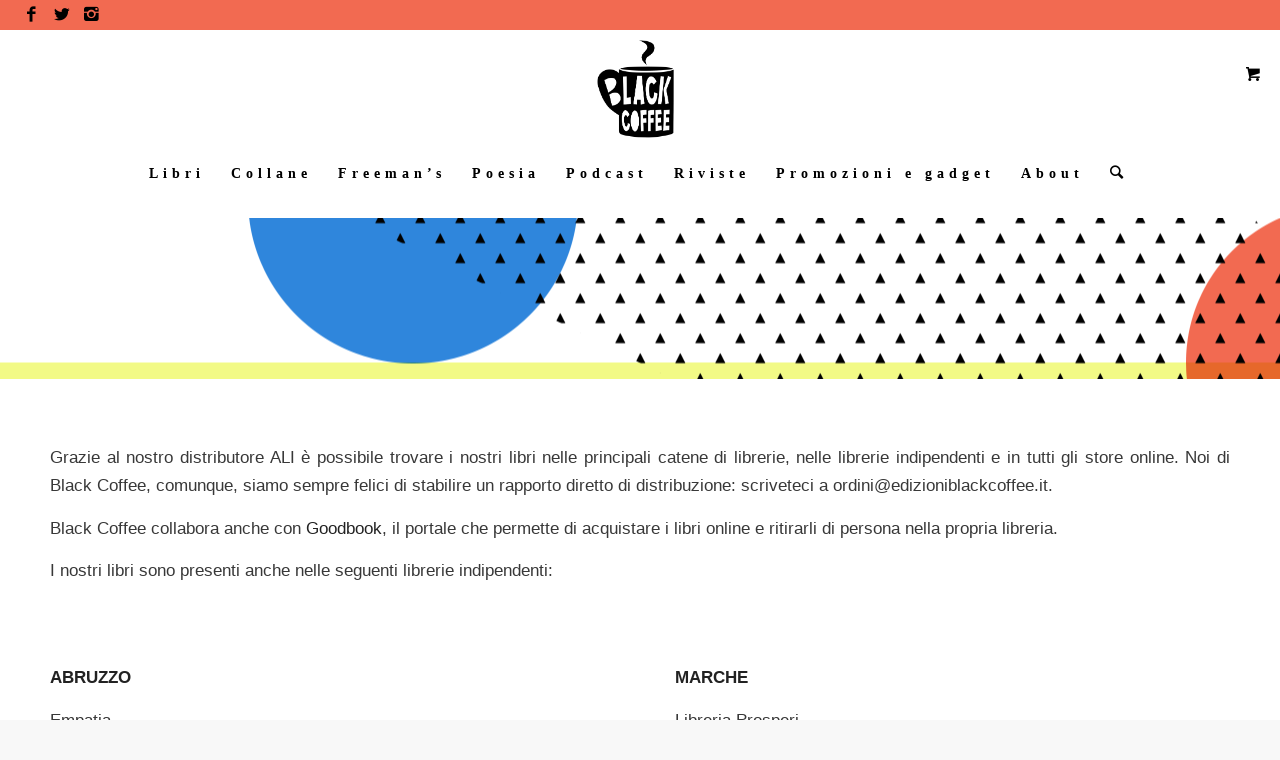

--- FILE ---
content_type: text/html; charset=UTF-8
request_url: https://www.edizioniblackcoffee.it/librerie/
body_size: 17506
content:
<!DOCTYPE html>
<html lang="it-IT" class="html_stretched responsive av-preloader-disabled av-default-lightbox  html_header_top html_logo_center html_bottom_nav_header html_menu_right html_large html_header_sticky html_header_shrinking_disabled html_header_topbar_active html_mobile_menu_tablet html_header_searchicon html_content_align_center html_header_unstick_top_disabled html_header_stretch html_minimal_header html_elegant-blog html_av-overlay-side html_av-overlay-side-classic html_av-submenu-noclone html_entry_id_743 html_cart_at_menu av-no-preview html_text_menu_active ">
<head>
<meta charset="UTF-8" />
<meta name="robots" content="index, follow" />


<!-- mobile setting -->
<meta name="viewport" content="width=device-width, initial-scale=1, maximum-scale=1">

<!-- Scripts/CSS and wp_head hook -->
<link rel="dns-prefetch" href="//cdn.hu-manity.co" />
		<!-- Cookie Compliance -->
		<script type="text/javascript">var huOptions = {"appID":"wwwedizioniblackcoffeeit-8b5beb8","currentLanguage":"it","blocking":false,"globalCookie":false,"isAdmin":false,"privacyConsent":true,"forms":[]};</script>
		<script type="text/javascript" src="https://cdn.hu-manity.co/hu-banner.min.js"></script><title>Librerie &#8211; Edizioni Black Coffee</title>
<meta name='robots' content='max-image-preview:large' />
	<style>img:is([sizes="auto" i], [sizes^="auto," i]) { contain-intrinsic-size: 3000px 1500px }</style>
	<link rel="alternate" type="application/rss+xml" title="Edizioni Black Coffee &raquo; Feed" href="https://www.edizioniblackcoffee.it/feed/" />

<!-- google webfont font replacement -->

			<script type='text/javascript'>
			if(!document.cookie.match(/aviaPrivacyGoogleWebfontsDisabled/)){
				(function() {
					var f = document.createElement('link');
					
					f.type 	= 'text/css';
					f.rel 	= 'stylesheet';
					f.href 	= '//fonts.googleapis.com/css?family=Roboto:100,400,700';
					f.id 	= 'avia-google-webfont';
					
					document.getElementsByTagName('head')[0].appendChild(f);
				})();
			}
			</script>
			<script type="text/javascript">
/* <![CDATA[ */
window._wpemojiSettings = {"baseUrl":"https:\/\/s.w.org\/images\/core\/emoji\/16.0.1\/72x72\/","ext":".png","svgUrl":"https:\/\/s.w.org\/images\/core\/emoji\/16.0.1\/svg\/","svgExt":".svg","source":{"concatemoji":"https:\/\/www.edizioniblackcoffee.it\/wp-includes\/js\/wp-emoji-release.min.js?ver=6.8.3"}};
/*! This file is auto-generated */
!function(s,n){var o,i,e;function c(e){try{var t={supportTests:e,timestamp:(new Date).valueOf()};sessionStorage.setItem(o,JSON.stringify(t))}catch(e){}}function p(e,t,n){e.clearRect(0,0,e.canvas.width,e.canvas.height),e.fillText(t,0,0);var t=new Uint32Array(e.getImageData(0,0,e.canvas.width,e.canvas.height).data),a=(e.clearRect(0,0,e.canvas.width,e.canvas.height),e.fillText(n,0,0),new Uint32Array(e.getImageData(0,0,e.canvas.width,e.canvas.height).data));return t.every(function(e,t){return e===a[t]})}function u(e,t){e.clearRect(0,0,e.canvas.width,e.canvas.height),e.fillText(t,0,0);for(var n=e.getImageData(16,16,1,1),a=0;a<n.data.length;a++)if(0!==n.data[a])return!1;return!0}function f(e,t,n,a){switch(t){case"flag":return n(e,"\ud83c\udff3\ufe0f\u200d\u26a7\ufe0f","\ud83c\udff3\ufe0f\u200b\u26a7\ufe0f")?!1:!n(e,"\ud83c\udde8\ud83c\uddf6","\ud83c\udde8\u200b\ud83c\uddf6")&&!n(e,"\ud83c\udff4\udb40\udc67\udb40\udc62\udb40\udc65\udb40\udc6e\udb40\udc67\udb40\udc7f","\ud83c\udff4\u200b\udb40\udc67\u200b\udb40\udc62\u200b\udb40\udc65\u200b\udb40\udc6e\u200b\udb40\udc67\u200b\udb40\udc7f");case"emoji":return!a(e,"\ud83e\udedf")}return!1}function g(e,t,n,a){var r="undefined"!=typeof WorkerGlobalScope&&self instanceof WorkerGlobalScope?new OffscreenCanvas(300,150):s.createElement("canvas"),o=r.getContext("2d",{willReadFrequently:!0}),i=(o.textBaseline="top",o.font="600 32px Arial",{});return e.forEach(function(e){i[e]=t(o,e,n,a)}),i}function t(e){var t=s.createElement("script");t.src=e,t.defer=!0,s.head.appendChild(t)}"undefined"!=typeof Promise&&(o="wpEmojiSettingsSupports",i=["flag","emoji"],n.supports={everything:!0,everythingExceptFlag:!0},e=new Promise(function(e){s.addEventListener("DOMContentLoaded",e,{once:!0})}),new Promise(function(t){var n=function(){try{var e=JSON.parse(sessionStorage.getItem(o));if("object"==typeof e&&"number"==typeof e.timestamp&&(new Date).valueOf()<e.timestamp+604800&&"object"==typeof e.supportTests)return e.supportTests}catch(e){}return null}();if(!n){if("undefined"!=typeof Worker&&"undefined"!=typeof OffscreenCanvas&&"undefined"!=typeof URL&&URL.createObjectURL&&"undefined"!=typeof Blob)try{var e="postMessage("+g.toString()+"("+[JSON.stringify(i),f.toString(),p.toString(),u.toString()].join(",")+"));",a=new Blob([e],{type:"text/javascript"}),r=new Worker(URL.createObjectURL(a),{name:"wpTestEmojiSupports"});return void(r.onmessage=function(e){c(n=e.data),r.terminate(),t(n)})}catch(e){}c(n=g(i,f,p,u))}t(n)}).then(function(e){for(var t in e)n.supports[t]=e[t],n.supports.everything=n.supports.everything&&n.supports[t],"flag"!==t&&(n.supports.everythingExceptFlag=n.supports.everythingExceptFlag&&n.supports[t]);n.supports.everythingExceptFlag=n.supports.everythingExceptFlag&&!n.supports.flag,n.DOMReady=!1,n.readyCallback=function(){n.DOMReady=!0}}).then(function(){return e}).then(function(){var e;n.supports.everything||(n.readyCallback(),(e=n.source||{}).concatemoji?t(e.concatemoji):e.wpemoji&&e.twemoji&&(t(e.twemoji),t(e.wpemoji)))}))}((window,document),window._wpemojiSettings);
/* ]]> */
</script>
<style id='wp-emoji-styles-inline-css' type='text/css'>

	img.wp-smiley, img.emoji {
		display: inline !important;
		border: none !important;
		box-shadow: none !important;
		height: 1em !important;
		width: 1em !important;
		margin: 0 0.07em !important;
		vertical-align: -0.1em !important;
		background: none !important;
		padding: 0 !important;
	}
</style>
<link rel='stylesheet' id='wp-block-library-css' href='https://www.edizioniblackcoffee.it/wp-includes/css/dist/block-library/style.min.css?ver=6.8.3' type='text/css' media='all' />
<link rel='stylesheet' id='wp-components-css' href='https://www.edizioniblackcoffee.it/wp-includes/css/dist/components/style.min.css?ver=6.8.3' type='text/css' media='all' />
<link rel='stylesheet' id='wp-preferences-css' href='https://www.edizioniblackcoffee.it/wp-includes/css/dist/preferences/style.min.css?ver=6.8.3' type='text/css' media='all' />
<link rel='stylesheet' id='wp-block-editor-css' href='https://www.edizioniblackcoffee.it/wp-includes/css/dist/block-editor/style.min.css?ver=6.8.3' type='text/css' media='all' />
<link rel='stylesheet' id='popup-maker-block-library-style-css' href='https://www.edizioniblackcoffee.it/wp-content/plugins/popup-maker/dist/packages/block-library-style.css?ver=dbea705cfafe089d65f1' type='text/css' media='all' />
<link rel='stylesheet' id='wc-blocks-vendors-style-css' href='https://www.edizioniblackcoffee.it/wp-content/plugins/woocommerce/packages/woocommerce-blocks/build/wc-blocks-vendors-style.css?ver=9.6.5' type='text/css' media='all' />
<link rel='stylesheet' id='wc-blocks-style-css' href='https://www.edizioniblackcoffee.it/wp-content/plugins/woocommerce/packages/woocommerce-blocks/build/wc-blocks-style.css?ver=9.6.5' type='text/css' media='all' />
<style id='global-styles-inline-css' type='text/css'>
:root{--wp--preset--aspect-ratio--square: 1;--wp--preset--aspect-ratio--4-3: 4/3;--wp--preset--aspect-ratio--3-4: 3/4;--wp--preset--aspect-ratio--3-2: 3/2;--wp--preset--aspect-ratio--2-3: 2/3;--wp--preset--aspect-ratio--16-9: 16/9;--wp--preset--aspect-ratio--9-16: 9/16;--wp--preset--color--black: #000000;--wp--preset--color--cyan-bluish-gray: #abb8c3;--wp--preset--color--white: #ffffff;--wp--preset--color--pale-pink: #f78da7;--wp--preset--color--vivid-red: #cf2e2e;--wp--preset--color--luminous-vivid-orange: #ff6900;--wp--preset--color--luminous-vivid-amber: #fcb900;--wp--preset--color--light-green-cyan: #7bdcb5;--wp--preset--color--vivid-green-cyan: #00d084;--wp--preset--color--pale-cyan-blue: #8ed1fc;--wp--preset--color--vivid-cyan-blue: #0693e3;--wp--preset--color--vivid-purple: #9b51e0;--wp--preset--gradient--vivid-cyan-blue-to-vivid-purple: linear-gradient(135deg,rgba(6,147,227,1) 0%,rgb(155,81,224) 100%);--wp--preset--gradient--light-green-cyan-to-vivid-green-cyan: linear-gradient(135deg,rgb(122,220,180) 0%,rgb(0,208,130) 100%);--wp--preset--gradient--luminous-vivid-amber-to-luminous-vivid-orange: linear-gradient(135deg,rgba(252,185,0,1) 0%,rgba(255,105,0,1) 100%);--wp--preset--gradient--luminous-vivid-orange-to-vivid-red: linear-gradient(135deg,rgba(255,105,0,1) 0%,rgb(207,46,46) 100%);--wp--preset--gradient--very-light-gray-to-cyan-bluish-gray: linear-gradient(135deg,rgb(238,238,238) 0%,rgb(169,184,195) 100%);--wp--preset--gradient--cool-to-warm-spectrum: linear-gradient(135deg,rgb(74,234,220) 0%,rgb(151,120,209) 20%,rgb(207,42,186) 40%,rgb(238,44,130) 60%,rgb(251,105,98) 80%,rgb(254,248,76) 100%);--wp--preset--gradient--blush-light-purple: linear-gradient(135deg,rgb(255,206,236) 0%,rgb(152,150,240) 100%);--wp--preset--gradient--blush-bordeaux: linear-gradient(135deg,rgb(254,205,165) 0%,rgb(254,45,45) 50%,rgb(107,0,62) 100%);--wp--preset--gradient--luminous-dusk: linear-gradient(135deg,rgb(255,203,112) 0%,rgb(199,81,192) 50%,rgb(65,88,208) 100%);--wp--preset--gradient--pale-ocean: linear-gradient(135deg,rgb(255,245,203) 0%,rgb(182,227,212) 50%,rgb(51,167,181) 100%);--wp--preset--gradient--electric-grass: linear-gradient(135deg,rgb(202,248,128) 0%,rgb(113,206,126) 100%);--wp--preset--gradient--midnight: linear-gradient(135deg,rgb(2,3,129) 0%,rgb(40,116,252) 100%);--wp--preset--font-size--small: 13px;--wp--preset--font-size--medium: 20px;--wp--preset--font-size--large: 36px;--wp--preset--font-size--x-large: 42px;--wp--preset--font-family--futura-book-thin: futura-book-thin;--wp--preset--font-family--futura-book-strong: futura-book-strong;--wp--preset--spacing--20: 0.44rem;--wp--preset--spacing--30: 0.67rem;--wp--preset--spacing--40: 1rem;--wp--preset--spacing--50: 1.5rem;--wp--preset--spacing--60: 2.25rem;--wp--preset--spacing--70: 3.38rem;--wp--preset--spacing--80: 5.06rem;--wp--preset--shadow--natural: 6px 6px 9px rgba(0, 0, 0, 0.2);--wp--preset--shadow--deep: 12px 12px 50px rgba(0, 0, 0, 0.4);--wp--preset--shadow--sharp: 6px 6px 0px rgba(0, 0, 0, 0.2);--wp--preset--shadow--outlined: 6px 6px 0px -3px rgba(255, 255, 255, 1), 6px 6px rgba(0, 0, 0, 1);--wp--preset--shadow--crisp: 6px 6px 0px rgba(0, 0, 0, 1);}:where(body) { margin: 0; }.wp-site-blocks > .alignleft { float: left; margin-right: 2em; }.wp-site-blocks > .alignright { float: right; margin-left: 2em; }.wp-site-blocks > .aligncenter { justify-content: center; margin-left: auto; margin-right: auto; }:where(.is-layout-flex){gap: 0.5em;}:where(.is-layout-grid){gap: 0.5em;}.is-layout-flow > .alignleft{float: left;margin-inline-start: 0;margin-inline-end: 2em;}.is-layout-flow > .alignright{float: right;margin-inline-start: 2em;margin-inline-end: 0;}.is-layout-flow > .aligncenter{margin-left: auto !important;margin-right: auto !important;}.is-layout-constrained > .alignleft{float: left;margin-inline-start: 0;margin-inline-end: 2em;}.is-layout-constrained > .alignright{float: right;margin-inline-start: 2em;margin-inline-end: 0;}.is-layout-constrained > .aligncenter{margin-left: auto !important;margin-right: auto !important;}.is-layout-constrained > :where(:not(.alignleft):not(.alignright):not(.alignfull)){margin-left: auto !important;margin-right: auto !important;}body .is-layout-flex{display: flex;}.is-layout-flex{flex-wrap: wrap;align-items: center;}.is-layout-flex > :is(*, div){margin: 0;}body .is-layout-grid{display: grid;}.is-layout-grid > :is(*, div){margin: 0;}body{padding-top: 0px;padding-right: 0px;padding-bottom: 0px;padding-left: 0px;}a:where(:not(.wp-element-button)){text-decoration: underline;}:root :where(.wp-element-button, .wp-block-button__link){background-color: #32373c;border-width: 0;color: #fff;font-family: inherit;font-size: inherit;line-height: inherit;padding: calc(0.667em + 2px) calc(1.333em + 2px);text-decoration: none;}.has-black-color{color: var(--wp--preset--color--black) !important;}.has-cyan-bluish-gray-color{color: var(--wp--preset--color--cyan-bluish-gray) !important;}.has-white-color{color: var(--wp--preset--color--white) !important;}.has-pale-pink-color{color: var(--wp--preset--color--pale-pink) !important;}.has-vivid-red-color{color: var(--wp--preset--color--vivid-red) !important;}.has-luminous-vivid-orange-color{color: var(--wp--preset--color--luminous-vivid-orange) !important;}.has-luminous-vivid-amber-color{color: var(--wp--preset--color--luminous-vivid-amber) !important;}.has-light-green-cyan-color{color: var(--wp--preset--color--light-green-cyan) !important;}.has-vivid-green-cyan-color{color: var(--wp--preset--color--vivid-green-cyan) !important;}.has-pale-cyan-blue-color{color: var(--wp--preset--color--pale-cyan-blue) !important;}.has-vivid-cyan-blue-color{color: var(--wp--preset--color--vivid-cyan-blue) !important;}.has-vivid-purple-color{color: var(--wp--preset--color--vivid-purple) !important;}.has-black-background-color{background-color: var(--wp--preset--color--black) !important;}.has-cyan-bluish-gray-background-color{background-color: var(--wp--preset--color--cyan-bluish-gray) !important;}.has-white-background-color{background-color: var(--wp--preset--color--white) !important;}.has-pale-pink-background-color{background-color: var(--wp--preset--color--pale-pink) !important;}.has-vivid-red-background-color{background-color: var(--wp--preset--color--vivid-red) !important;}.has-luminous-vivid-orange-background-color{background-color: var(--wp--preset--color--luminous-vivid-orange) !important;}.has-luminous-vivid-amber-background-color{background-color: var(--wp--preset--color--luminous-vivid-amber) !important;}.has-light-green-cyan-background-color{background-color: var(--wp--preset--color--light-green-cyan) !important;}.has-vivid-green-cyan-background-color{background-color: var(--wp--preset--color--vivid-green-cyan) !important;}.has-pale-cyan-blue-background-color{background-color: var(--wp--preset--color--pale-cyan-blue) !important;}.has-vivid-cyan-blue-background-color{background-color: var(--wp--preset--color--vivid-cyan-blue) !important;}.has-vivid-purple-background-color{background-color: var(--wp--preset--color--vivid-purple) !important;}.has-black-border-color{border-color: var(--wp--preset--color--black) !important;}.has-cyan-bluish-gray-border-color{border-color: var(--wp--preset--color--cyan-bluish-gray) !important;}.has-white-border-color{border-color: var(--wp--preset--color--white) !important;}.has-pale-pink-border-color{border-color: var(--wp--preset--color--pale-pink) !important;}.has-vivid-red-border-color{border-color: var(--wp--preset--color--vivid-red) !important;}.has-luminous-vivid-orange-border-color{border-color: var(--wp--preset--color--luminous-vivid-orange) !important;}.has-luminous-vivid-amber-border-color{border-color: var(--wp--preset--color--luminous-vivid-amber) !important;}.has-light-green-cyan-border-color{border-color: var(--wp--preset--color--light-green-cyan) !important;}.has-vivid-green-cyan-border-color{border-color: var(--wp--preset--color--vivid-green-cyan) !important;}.has-pale-cyan-blue-border-color{border-color: var(--wp--preset--color--pale-cyan-blue) !important;}.has-vivid-cyan-blue-border-color{border-color: var(--wp--preset--color--vivid-cyan-blue) !important;}.has-vivid-purple-border-color{border-color: var(--wp--preset--color--vivid-purple) !important;}.has-vivid-cyan-blue-to-vivid-purple-gradient-background{background: var(--wp--preset--gradient--vivid-cyan-blue-to-vivid-purple) !important;}.has-light-green-cyan-to-vivid-green-cyan-gradient-background{background: var(--wp--preset--gradient--light-green-cyan-to-vivid-green-cyan) !important;}.has-luminous-vivid-amber-to-luminous-vivid-orange-gradient-background{background: var(--wp--preset--gradient--luminous-vivid-amber-to-luminous-vivid-orange) !important;}.has-luminous-vivid-orange-to-vivid-red-gradient-background{background: var(--wp--preset--gradient--luminous-vivid-orange-to-vivid-red) !important;}.has-very-light-gray-to-cyan-bluish-gray-gradient-background{background: var(--wp--preset--gradient--very-light-gray-to-cyan-bluish-gray) !important;}.has-cool-to-warm-spectrum-gradient-background{background: var(--wp--preset--gradient--cool-to-warm-spectrum) !important;}.has-blush-light-purple-gradient-background{background: var(--wp--preset--gradient--blush-light-purple) !important;}.has-blush-bordeaux-gradient-background{background: var(--wp--preset--gradient--blush-bordeaux) !important;}.has-luminous-dusk-gradient-background{background: var(--wp--preset--gradient--luminous-dusk) !important;}.has-pale-ocean-gradient-background{background: var(--wp--preset--gradient--pale-ocean) !important;}.has-electric-grass-gradient-background{background: var(--wp--preset--gradient--electric-grass) !important;}.has-midnight-gradient-background{background: var(--wp--preset--gradient--midnight) !important;}.has-small-font-size{font-size: var(--wp--preset--font-size--small) !important;}.has-medium-font-size{font-size: var(--wp--preset--font-size--medium) !important;}.has-large-font-size{font-size: var(--wp--preset--font-size--large) !important;}.has-x-large-font-size{font-size: var(--wp--preset--font-size--x-large) !important;}.has-futura-book-thin-font-family{font-family: var(--wp--preset--font-family--futura-book-thin) !important;}.has-futura-book-strong-font-family{font-family: var(--wp--preset--font-family--futura-book-strong) !important;}
:where(.wp-block-post-template.is-layout-flex){gap: 1.25em;}:where(.wp-block-post-template.is-layout-grid){gap: 1.25em;}
:where(.wp-block-columns.is-layout-flex){gap: 2em;}:where(.wp-block-columns.is-layout-grid){gap: 2em;}
:root :where(.wp-block-pullquote){font-size: 1.5em;line-height: 1.6;}
</style>
<link rel='stylesheet' id='uaf_client_css-css' href='https://www.edizioniblackcoffee.it/wp-content/uploads/useanyfont/uaf.css?ver=1760173236' type='text/css' media='all' />
<style id='woocommerce-inline-inline-css' type='text/css'>
.woocommerce form .form-row .required { visibility: visible; }
</style>
<link rel='stylesheet' id='rt-team-css-css' href='https://www.edizioniblackcoffee.it/wp-content/plugins/tlp-team/assets/css/tlpteam.css?ver=4.4.2' type='text/css' media='all' />
<link rel='stylesheet' id='rt-team-sc-css' href='https://www.edizioniblackcoffee.it/wp-content/uploads/tlp-team/team-sc.css?ver=1641459402' type='text/css' media='all' />
<link rel='stylesheet' id='dashicons-css' href='https://www.edizioniblackcoffee.it/wp-includes/css/dashicons.min.css?ver=6.8.3' type='text/css' media='all' />
<link rel='stylesheet' id='css-floatton-css' href='https://www.edizioniblackcoffee.it/wp-content/plugins/floatton/assets/css/floatton.css' type='text/css' media='all' />
<link rel='stylesheet' id='avia-merged-styles-css' href='https://www.edizioniblackcoffee.it/wp-content/uploads/dynamic_avia/avia-merged-styles-d779f89c7bdf44f6b5c57a79ea24cf75.css' type='text/css' media='all' />
<script type="text/javascript" src="https://www.edizioniblackcoffee.it/wp-includes/js/jquery/jquery.min.js?ver=3.7.1" id="jquery-core-js"></script>
<script type="text/javascript" src="https://www.edizioniblackcoffee.it/wp-includes/js/jquery/jquery-migrate.min.js?ver=3.4.1" id="jquery-migrate-js"></script>
<link rel="https://api.w.org/" href="https://www.edizioniblackcoffee.it/wp-json/" /><link rel="alternate" title="JSON" type="application/json" href="https://www.edizioniblackcoffee.it/wp-json/wp/v2/pages/743" /><link rel="EditURI" type="application/rsd+xml" title="RSD" href="https://www.edizioniblackcoffee.it/xmlrpc.php?rsd" />
<meta name="generator" content="WordPress 6.8.3" />
<meta name="generator" content="WooCommerce 7.5.0" />
<link rel="canonical" href="https://www.edizioniblackcoffee.it/librerie/" />
<link rel='shortlink' href='https://www.edizioniblackcoffee.it/?p=743' />
<link rel="alternate" title="oEmbed (JSON)" type="application/json+oembed" href="https://www.edizioniblackcoffee.it/wp-json/oembed/1.0/embed?url=https%3A%2F%2Fwww.edizioniblackcoffee.it%2Flibrerie%2F" />
<link rel="alternate" title="oEmbed (XML)" type="text/xml+oembed" href="https://www.edizioniblackcoffee.it/wp-json/oembed/1.0/embed?url=https%3A%2F%2Fwww.edizioniblackcoffee.it%2Flibrerie%2F&#038;format=xml" />
<style type="text/css" id="custom_fonts">@font-face {
   font-family: DanteMTStd-Regular;
   src: url(https://www.edizioniblackcoffee.it/wp-content/uploads/custom_fonts/DanteMTStd-Regular.otf);
   font-weight: normal;
}</style><link rel="profile" href="https://gmpg.org/xfn/11" />
<link rel="alternate" type="application/rss+xml" title="Edizioni Black Coffee RSS2 Feed" href="https://www.edizioniblackcoffee.it/feed/" />
<link rel="pingback" href="https://www.edizioniblackcoffee.it/xmlrpc.php" />
<!--[if lt IE 9]><script src="https://www.edizioniblackcoffee.it/wp-content/themes/enfold/js/html5shiv.js"></script><![endif]-->
<link rel="icon" href="https://www.edizioniblackcoffee.it/wp-content/uploads/2016/11/favicon-black-coffee_favicon.png" type="image/png">
	<noscript><style>.woocommerce-product-gallery{ opacity: 1 !important; }</style></noscript>
	<style>.img-responsive {
    border: none!important;
}
.tlp-team .img-responsive {
    border: none !important;
}

.tlp-team .layout2 .single-team-area {
    width: 400px;
}

@media only screen and (max-width: 980px) {
.tlp-team .layout2 .single-team-area {
    width: 200px;
    padding: 20px;

}
}</style>
<!-- To speed up the rendering and to display the site as fast as possible to the user we include some styles and scripts for above the fold content inline -->
<script type="text/javascript">'use strict';var avia_is_mobile=!1;if(/Android|webOS|iPhone|iPad|iPod|BlackBerry|IEMobile|Opera Mini/i.test(navigator.userAgent)&&'ontouchstart' in document.documentElement){avia_is_mobile=!0;document.documentElement.className+=' avia_mobile '}
else{document.documentElement.className+=' avia_desktop '};document.documentElement.className+=' js_active ';(function(){var e=['-webkit-','-moz-','-ms-',''],n='';for(var t in e){if(e[t]+'transform' in document.documentElement.style){document.documentElement.className+=' avia_transform ';n=e[t]+'transform'};if(e[t]+'perspective' in document.documentElement.style)document.documentElement.className+=' avia_transform3d '};if(typeof document.getElementsByClassName=='function'&&typeof document.documentElement.getBoundingClientRect=='function'&&avia_is_mobile==!1){if(n&&window.innerHeight>0){setTimeout(function(){var e=0,o={},a=0,t=document.getElementsByClassName('av-parallax'),i=window.pageYOffset||document.documentElement.scrollTop;for(e=0;e<t.length;e++){t[e].style.top='0px';o=t[e].getBoundingClientRect();a=Math.ceil((window.innerHeight+i-o.top)*0.3);t[e].style[n]='translate(0px, '+a+'px)';t[e].style.top='auto';t[e].className+=' enabled-parallax '}},50)}}})();</script><style class='wp-fonts-local' type='text/css'>
@font-face{font-family:futura-book-thin;font-style:normal;font-weight:400;font-display:fallback;src:url('https://www.edizioniblackcoffee.it/wp-content/uploads/useanyfont/180911115002Futura-Book-Thin.woff2') format('woff2');}
@font-face{font-family:futura-book-strong;font-style:normal;font-weight:400;font-display:fallback;src:url('https://www.edizioniblackcoffee.it/wp-content/uploads/useanyfont/180911115027Futura-Book-Strong.woff2') format('woff2');}
</style>
		<style type="text/css" id="wp-custom-css">
			.page-thumb{
	display:none;
}

.avia-menu-text {
	color:black !important;
	font-size:14px;
	font-weight:800;
}
@media only screen and (max-width: 767px){
.responsive #top #wrap_all .slide-entry {
		width:100%;
}
}


/*contatti footer bianco*/
.textwidget
{
background: white;
} 

.avia-menu-text:hover {
text-decoration: line-through;
}

a:hover{
text-decoration: line-through;
}

.footer_color a:hover{
text-decoration: line-through;
}


.av-main-nav {
letter-spacing: 5px;
}

.av-main-nav li a:hover{
text-decoration: line-through;
}

li.current-menu-item>a {
text-decoration: line-through;
}

.widgettitle {
    font-family:futura;
    text-transform: lowercase;
    margin: 0px 0px 15px 0px;
    padding-bottom: 7px;
    line-height: 1.3em;
    border-bottom: 2px solid #000;
}

.footer_color h3 {
border-color:black;
}


.main_menu ul:first-child > li > a {
 font-size: 15px;
 }

/*copyright font color*/
.copyright, .copyright a {
color: #f26a51;
 text-transform: uppercase;
text-align: center;
background: white;
padding: 3px;
}

.avia_textblock h3 { 
 border-bottom: 2px solid black;
}

#socket .copyright { width: 100%; text-align: center; }
#socket .sub_menu_socket { margin-top: -20px; }

/*toglie un bordino allo special heading h1*/
.av-special-heading-h1 .special-heading-border {
display:none;
}

/*COLORI CATEGORIE*/
 .black-coffee img {
border: 8px solid #f26a51 !important;
}

.amici img {
border: 8px solid #F2FA86!important;
}
.the-believer  img {
border: 8px solid #F2FA86!important;
}

.libri  img {
border: 8px solid #2f86dc !important; 
}

.avia-post-nav .entry-image img 
{
border-radius: 0px;
}

#top .av-related-style-full .related_image_wrap img {
border-radius: 0px;
}

#top .av-related-style-full .related-format-icon{
border-radius: 0px;
}

.logo  img {
border: none !important;
}



/* COLORE BLU I PRODOTTI (LIBRI) CON HOVER*/
div .products .product:hover {
/*-webkit-filter: grayscale(100%);*/
/*border: 8px solid #2d85dc;*/
}


.thumbnail_container:hover {
filter: sepia(100%);
-webkit-filter: sepia(100%); 
-moz-filter: sepia(100%);
-ms-filter: sepia(100%); -o-filter: sepia(100%); 
/*-webkit-filter(1);*/
/*opacity:0.4;*/
}

.thumbnail_container {
 -webkit-transition: none; 
-moz-transition: none;
transition: none; 
}


.avia_cart_buttons{
-webkit-transition: none;
-moz-transition: none;
transition: none;
}

/* ALZA ICONA CARRELLO SULLA STESSA LINEA DELLE SOCIAL ICON*/
.html_bottom_nav_header .cart_dropdown {
  margin: -45px 0 0 0;
}

#menu-item-search a:hover {
text-decoration: none;
}

/**FORM DELLA CASSA */
#top div form .form-row input.input-text {
    background: #eeeeee;
    border-radius: 20px;
}

table.cart img {
    width: 62px;
}

div.cookie-notice-container {
letter-spacing: 1px;
}

/*cambio colore background sconto sui libri*/
#top .main_color .onsale{
background: #2d85dc;
}


/*più spazio tra header e contenuto DA VERIFICARE SU CELL*/

.html_minimal_header #main > .avia-builder-el-0 {
margin-top:20px;
}

/*footer height*/
#footer .widget {
margin: 0;
}


/*newsletter*/
#top div .av-dark-form input[type='text'] {
   border-color: #2D85DC;
    border-width: 4px !important;
    font-family: futura;
}

/*rimpicciolimento title dei tag*/
#top .fullsize .template-blog .tag-page-post-type-title {
font-size: 30px;
}

/*mailchimp widget*/

#top .av-mailchimp-widget-style-boxed_form {
   border: none; }
#top .footer_color input[type='text'] {
    font-family: futura; }

/*mailchimp widget: elimina i due campi last e first name*/

#footer .av-mailchimp-widget p.first_form:nth-child(1) {
    display: block; }
#footer .av-mailchimp-widget p.first_form {
    display: none; }

/*sistema colori del bottone sign up del widget mailchimp nel footer*/

#top .av-mailchimp-widget .button {
background: transparent !important;
     color: #2d85dc;
    border: none;
    font-family: futura;
}

/*icone social nel footer*/

#footer .social_bookmarks li {
clear: none !important;
border: 0 !important;
}
#top #wrap_all .social_bookmarks{
background:  trasparent !important;
}

/*tolgo il background bianco di default a tutti i testi, si aggiungerà nello specifico testo tramite id, tipo #mail_footer*/

.textwidget {
background:  none !important;
}
#mail_footer {
background:  white!important;
}

/*CORREZIONI RESPONSIVE*/
/*correzione carrello*/

@media only screen and (max-width: 767px){

.responsive #top .cart_dropdown {
    position: fixed;
    top: 50%;
    margin-top: 23px;
    z-index: -1;
}
}

@media only screen and (max-width:767px) {
  .responsive #top .cart_dropdown {
    z-index: 1000 !important;
  }
}

/*LINK CART DIMENSIONI*/
.responsive #top #menu-item-shop .cart_dropdown_link {
padding: 0 28px !important;
}

/*news nella home hover color*/
.main_color a:hover {
color:black;
}
.header_color a:hover {
color:black;
}

/*toglie la categoria nell'anteprima degli articoli blog*/
.html_elegant-blog #top .minor-meta{
display:none !important;
}

/*toglie il bordo giallo al logo the believer sulla pagina the believer magazine */
.mag img {
border: none !important;
width: 316px;
} 

/*avvicina la descrizione di hobart al suo logo*/
#hobart{
margin-top: -10px;
}

/*toglie il bordo giallo al logo the believer sulla pagina the hobart magazine */
.mag1  img{
border: none !important;
} 

/*eliminazione bordi bianchi social icon nel main menu*/
.social_bookmarks li { 
border: none !important; 
}

/* bordo colorato sopra il logo*/
#header_meta {
    background: #f26a51;
}

/*eliminazione link dalla featured image del post blog*/
.big-preview.single-big a {
pointer-events: none;
}

.big-preview single-big img {
    height: auto !important;
    width: 100% !important;
}

/*dimensione font nei posts blog*/
 .entry-content  p {
font-size: 18px !important;
}

.entry .subtitle {
	color: black;
	font-size: 25px;
	margin-bottom: 25px;
}

/*PER IL SOTTOTITOLO DEI POST DEL BLOG*/
h2.subtitle { 
text-align: center;
    font-size: 22px;
    font-style: italic;
}

/*per togliere i titoli che appaiono con ricerca percorsi*/
.tag-page-post-type-title {
display:none;
}

#top .custom-color-heading a {
    text-decoration: none;
}

/*rimuove data dai post*/
.slide-meta{ display: none!important; }

/*rimuove il bordo dall'emoticon sveglia/tempo di lettura*/
img.emoji {
border: none !important;
}



.subtitle-meta, .tempo-di-lettura {
    display: block;
    text-align: center;
}



/*font family futura per il menu*/
.main_menu ul:first-child > li > a { font-family: 'Futura';} 


 .floatton-container .floatton-close:hover {
    background-color: #f26a51 !important;
}

@media only screen and (max-width: 980px) {
.tlp-team .layout2 .single-team-area {
    width: 200px;
    padding: 20px;
}
}

/*tolto bordino al bottone newsletter*/
.floatton-btn{
border:none !important;
}

/*per il corsivo nei post del blog*/
.entry-content p i {
font-style: italic;
}

/*per logo e menu fisso sul cell*/
.responsive #top #header {
position: fixed !important;
}

/*spazio aumentato tra lo header e il main*/
.responsive #top #main .container_wrap:first-child {
padding-top: 60px;
}

/*toglie la categoria intervista dal footer*/
li.cat-item.cat-item-96 {
display:none;
}

h2 {
font-size: 18px;
}

/*PER CHIUDERE IL MENU BURGER  FACILMENTE*/
.av-burger-overlay-active #top #wrap_all .av-hamburger-inner, .av-burger-overlay-active #top #wrap_all .av-hamburger-inner::before, .av-burger-overlay-active #top #wrap_all .av-hamburger-inner::after, .html_av-overlay-side-classic #top div .av-burger-overlay li li .avia-bullet{
	background-color: #f26a51;
}

/*PER VEDERE LA LENTE A MENU BURGER APERTO*/
.av-burger-overlay-active #top #wrap_all #header #menu-item-search a, .av-burger-overlay-active #top #wrap_all #main #menu-item-search a, .av-burger-overlay-active #top #wrap_all #menu-item-search a:hover {
	color: #2d85dc;
}

.avia-arrow {
	display:none !important;
}		</style>
		<style type='text/css'>
@font-face {font-family: 'entypo-fontello'; font-weight: normal; font-style: normal;
src: url('https://www.edizioniblackcoffee.it/wp-content/themes/enfold/config-templatebuilder/avia-template-builder/assets/fonts/entypo-fontello.eot');
src: url('https://www.edizioniblackcoffee.it/wp-content/themes/enfold/config-templatebuilder/avia-template-builder/assets/fonts/entypo-fontello.eot?#iefix') format('embedded-opentype'), 
url('https://www.edizioniblackcoffee.it/wp-content/themes/enfold/config-templatebuilder/avia-template-builder/assets/fonts/entypo-fontello.woff') format('woff'), 
url('https://www.edizioniblackcoffee.it/wp-content/themes/enfold/config-templatebuilder/avia-template-builder/assets/fonts/entypo-fontello.ttf') format('truetype'), 
url('https://www.edizioniblackcoffee.it/wp-content/themes/enfold/config-templatebuilder/avia-template-builder/assets/fonts/entypo-fontello.svg#entypo-fontello') format('svg');
} #top .avia-font-entypo-fontello, body .avia-font-entypo-fontello, html body [data-av_iconfont='entypo-fontello']:before{ font-family: 'entypo-fontello'; }

@font-face {font-family: 'light_'; font-weight: normal; font-style: normal;
src: url('https://www.edizioniblackcoffee.it/wp-content/uploads/avia_fonts/light_/light_.eot');
src: url('https://www.edizioniblackcoffee.it/wp-content/uploads/avia_fonts/light_/light_.eot?#iefix') format('embedded-opentype'), 
url('https://www.edizioniblackcoffee.it/wp-content/uploads/avia_fonts/light_/light_.woff') format('woff'), 
url('https://www.edizioniblackcoffee.it/wp-content/uploads/avia_fonts/light_/light_.ttf') format('truetype'), 
url('https://www.edizioniblackcoffee.it/wp-content/uploads/avia_fonts/light_/light_.svg#light_') format('svg');
} #top .avia-font-light_, body .avia-font-light_, html body [data-av_iconfont='light_']:before{ font-family: 'light_'; }
</style>

<!--
Debugging Info for Theme support: 

Theme: Enfold
Version: 4.5.2
Installed: enfold
AviaFramework Version: 5.0
AviaBuilder Version: 0.9.5
aviaElementManager Version: 1.0.1
- - - - - - - - - - -
ChildTheme: BlackCoffee Theme
ChildTheme Version: 1.0
ChildTheme Installed: enfold

ML:512-PU:25-PLA:30
WP:6.8.3
Compress: CSS:all theme files - JS:all theme files
Updates: disabled
PLAu:25
-->
</head>




<body data-rsssl=1 id="top" class="wp-singular page-template-default page page-id-743 wp-theme-enfold wp-child-theme-enfold-child  rtl_columns stretched roboto georgia-websave georgia no_sidebar_border theme-enfold cookies-not-set woocommerce-no-js" itemscope="itemscope" itemtype="https://schema.org/WebPage" >

	
	<div id='wrap_all'>

	
<header id='header' class='all_colors header_color light_bg_color  av_header_top av_logo_center av_bottom_nav_header av_menu_right av_large av_header_sticky av_header_shrinking_disabled av_header_stretch av_mobile_menu_tablet av_header_searchicon av_header_unstick_top_disabled av_minimal_header av_alternate_logo_active av_header_border_disabled'  role="banner" itemscope="itemscope" itemtype="https://schema.org/WPHeader" >

		<div id='header_meta' class='container_wrap container_wrap_meta  av_icon_active_left av_extra_header_active av_entry_id_743'>
		
			      <div class='container'>
			      <ul class='noLightbox social_bookmarks icon_count_3'><li class='social_bookmarks_facebook av-social-link-facebook social_icon_1'><a target='_blank' href='https://www.facebook.com/edizioniblackcoffee/' aria-hidden='true' data-av_icon='' data-av_iconfont='entypo-fontello' title='Facebook'><span class='avia_hidden_link_text'>Facebook</span></a></li><li class='social_bookmarks_twitter av-social-link-twitter social_icon_2'><a target='_blank' href='https://twitter.com/edblackcoffee' aria-hidden='true' data-av_icon='' data-av_iconfont='entypo-fontello' title='Twitter'><span class='avia_hidden_link_text'>Twitter</span></a></li><li class='social_bookmarks_instagram av-social-link-instagram social_icon_3'><a target='_blank' href='https://www.instagram.com/edizioniblackcoffee/' aria-hidden='true' data-av_icon='' data-av_iconfont='entypo-fontello' title='Instagram'><span class='avia_hidden_link_text'>Instagram</span></a></li></ul>			      </div>
		</div>

		<div  id='header_main' class='container_wrap container_wrap_logo'>
	
        <div class='container av-logo-container'><div class='inner-container'><span class='logo'><a href='https://www.edizioniblackcoffee.it/'><img height='100' width='300' src='https://www.edizioniblackcoffee.it/wp-content/uploads/2016/10/LogoBlackCoffee_VETTORIALE-trasparente-495x400.png' alt='Edizioni Black Coffee' /></a></span><ul id="menu-item-shop" class = 'menu-item cart_dropdown ' data-success='è stato aggiunto al carrello'><li class='cart_dropdown_first'><a class='cart_dropdown_link' href='https://www.edizioniblackcoffee.it/cart/'><span aria-hidden='true' data-av_icon='' data-av_iconfont='entypo-fontello'></span><span class='av-cart-counter'>0</span><span class='avia_hidden_link_text'>Carrello</span></a><!--<span class='cart_subtotal'><span class="woocommerce-Price-amount amount"><bdi><span class="woocommerce-Price-currencySymbol">&euro;</span>0,00</bdi></span></span>--><div class='dropdown_widget dropdown_widget_cart'><div class='avia-arrow'></div><div class="widget_shopping_cart_content"></div></div></li></ul></div></div><div id='header_main_alternate' class='container_wrap'><div class='container'><nav class='main_menu' data-selectname='Seleziona una pagina'  role="navigation" itemscope="itemscope" itemtype="https://schema.org/SiteNavigationElement" ><div class="avia-menu av-main-nav-wrap"><ul id="avia-menu" class="menu av-main-nav"><li id="menu-item-5437" class="menu-item menu-item-type-post_type menu-item-object-page menu-item-has-children menu-item-top-level menu-item-top-level-1"><a href="https://www.edizioniblackcoffee.it/libri/" itemprop="url"><span class="avia-bullet"></span><span class="avia-menu-text">Libri</span><span class="avia-menu-fx"><span class="avia-arrow-wrap"><span class="avia-arrow"></span></span></span></a>


<ul class="sub-menu">
	<li id="menu-item-694" class="menu-item menu-item-type-post_type menu-item-object-page"><a href="https://www.edizioniblackcoffee.it/autori/" itemprop="url"><span class="avia-bullet"></span><span class="avia-menu-text">Autori</span></a></li>
	<li id="menu-item-6179" class="menu-item menu-item-type-post_type menu-item-object-page"><a href="https://www.edizioniblackcoffee.it/interviste/" itemprop="url"><span class="avia-bullet"></span><span class="avia-menu-text">Interviste</span></a></li>
</ul>
</li>
<li id="menu-item-47599" class="menu-item menu-item-type-custom menu-item-object-custom menu-item-has-children menu-item-top-level menu-item-top-level-2"><a href="#" itemprop="url"><span class="avia-bullet"></span><span class="avia-menu-text">Collane</span><span class="avia-menu-fx"><span class="avia-arrow-wrap"><span class="avia-arrow"></span></span></span></a>


<ul class="sub-menu">
	<li id="menu-item-6451" class="menu-item menu-item-type-post_type menu-item-object-page"><a href="https://www.edizioniblackcoffee.it/this-land/" itemprop="url"><span class="avia-bullet"></span><span class="avia-menu-text">This Land</span></a></li>
	<li id="menu-item-47598" class="menu-item menu-item-type-post_type menu-item-object-page"><a href="https://www.edizioniblackcoffee.it/americana/" itemprop="url"><span class="avia-bullet"></span><span class="avia-menu-text">Americana</span></a></li>
</ul>
</li>
<li id="menu-item-3120" class="menu-item menu-item-type-post_type menu-item-object-page menu-item-mega-parent  menu-item-top-level menu-item-top-level-3"><a href="https://www.edizioniblackcoffee.it/freemans-2/" itemprop="url"><span class="avia-bullet"></span><span class="avia-menu-text">Freeman’s</span><span class="avia-menu-fx"><span class="avia-arrow-wrap"><span class="avia-arrow"></span></span></span></a></li>
<li id="menu-item-5475" class="menu-item menu-item-type-post_type menu-item-object-page menu-item-top-level menu-item-top-level-4"><a href="https://www.edizioniblackcoffee.it/nuova-poesia-americana/" itemprop="url"><span class="avia-bullet"></span><span class="avia-menu-text">Poesia</span><span class="avia-menu-fx"><span class="avia-arrow-wrap"><span class="avia-arrow"></span></span></span></a></li>
<li id="menu-item-3750" class="menu-item menu-item-type-post_type menu-item-object-page menu-item-top-level menu-item-top-level-5"><a href="https://www.edizioniblackcoffee.it/black-coffee-sounds-good/" itemprop="url"><span class="avia-bullet"></span><span class="avia-menu-text">Podcast</span><span class="avia-menu-fx"><span class="avia-arrow-wrap"><span class="avia-arrow"></span></span></span></a></li>
<li id="menu-item-490" class="menu-item menu-item-type-post_type menu-item-object-page menu-item-has-children menu-item-top-level menu-item-top-level-6"><a href="https://www.edizioniblackcoffee.it/amici/" itemprop="url"><span class="avia-bullet"></span><span class="avia-menu-text">Riviste</span><span class="avia-menu-fx"><span class="avia-arrow-wrap"><span class="avia-arrow"></span></span></span></a>


<ul class="sub-menu">
	<li id="menu-item-561" class="menu-item menu-item-type-post_type menu-item-object-page"><a href="https://www.edizioniblackcoffee.it/the-believer/" itemprop="url"><span class="avia-bullet"></span><span class="avia-menu-text">The Believer</span></a></li>
	<li id="menu-item-3367" class="menu-item menu-item-type-post_type menu-item-object-page"><a href="https://www.edizioniblackcoffee.it/bennington-review-magazine/" itemprop="url"><span class="avia-bullet"></span><span class="avia-menu-text">Bennington Review</span></a></li>
	<li id="menu-item-4355" class="menu-item menu-item-type-post_type menu-item-object-page"><a href="https://www.edizioniblackcoffee.it/brick-magazine/" itemprop="url"><span class="avia-bullet"></span><span class="avia-menu-text">Brick</span></a></li>
	<li id="menu-item-2433" class="menu-item menu-item-type-post_type menu-item-object-page"><a href="https://www.edizioniblackcoffee.it/hobart/" itemprop="url"><span class="avia-bullet"></span><span class="avia-menu-text">Hobart</span></a></li>
	<li id="menu-item-5245" class="menu-item menu-item-type-post_type menu-item-object-page"><a href="https://www.edizioniblackcoffee.it/zyzzyva-magazine/" itemprop="url"><span class="avia-bullet"></span><span class="avia-menu-text">Zyzzyva magazine</span></a></li>
</ul>
</li>
<li id="menu-item-5379" class="menu-item menu-item-type-post_type menu-item-object-page menu-item-mega-parent  menu-item-top-level menu-item-top-level-7"><a href="https://www.edizioniblackcoffee.it/promozioni-e-gadget/" itemprop="url"><span class="avia-bullet"></span><span class="avia-menu-text">Promozioni e gadget</span><span class="avia-menu-fx"><span class="avia-arrow-wrap"><span class="avia-arrow"></span></span></span></a></li>
<li id="menu-item-486" class="menu-item menu-item-type-post_type menu-item-object-page menu-item-has-children menu-item-top-level menu-item-top-level-8"><a href="https://www.edizioniblackcoffee.it/about/" itemprop="url"><span class="avia-bullet"></span><span class="avia-menu-text">About</span><span class="avia-menu-fx"><span class="avia-arrow-wrap"><span class="avia-arrow"></span></span></span></a>


<ul class="sub-menu">
	<li id="menu-item-516" class="menu-item menu-item-type-post_type menu-item-object-page"><a href="https://www.edizioniblackcoffee.it/contatti/" itemprop="url"><span class="avia-bullet"></span><span class="avia-menu-text">Contatti</span></a></li>
	<li id="menu-item-3213" class="menu-item menu-item-type-custom menu-item-object-custom menu-item-has-children"><a href="#" itemprop="url"><span class="avia-bullet"></span><span class="avia-menu-text">Dicono di noi</span></a>
	<ul class="sub-menu">
		<li id="menu-item-111831" class="menu-item menu-item-type-post_type menu-item-object-page"><a href="https://www.edizioniblackcoffee.it/2025-2/" itemprop="url"><span class="avia-bullet"></span><span class="avia-menu-text">2025</span></a></li>
		<li id="menu-item-111488" class="menu-item menu-item-type-post_type menu-item-object-page"><a href="https://www.edizioniblackcoffee.it/2024-2/" itemprop="url"><span class="avia-bullet"></span><span class="avia-menu-text">2024</span></a></li>
		<li id="menu-item-111146" class="menu-item menu-item-type-post_type menu-item-object-page"><a href="https://www.edizioniblackcoffee.it/2023-2/" itemprop="url"><span class="avia-bullet"></span><span class="avia-menu-text">2023</span></a></li>
		<li id="menu-item-110416" class="menu-item menu-item-type-post_type menu-item-object-page"><a href="https://www.edizioniblackcoffee.it/2022-2/" itemprop="url"><span class="avia-bullet"></span><span class="avia-menu-text">2022</span></a></li>
		<li id="menu-item-6785" class="menu-item menu-item-type-post_type menu-item-object-page"><a href="https://www.edizioniblackcoffee.it/2021-2/" itemprop="url"><span class="avia-bullet"></span><span class="avia-menu-text">2021</span></a></li>
		<li id="menu-item-5645" class="menu-item menu-item-type-post_type menu-item-object-page"><a href="https://www.edizioniblackcoffee.it/dicono-di-noi-2020/" itemprop="url"><span class="avia-bullet"></span><span class="avia-menu-text">2020</span></a></li>
		<li id="menu-item-4325" class="menu-item menu-item-type-post_type menu-item-object-page"><a href="https://www.edizioniblackcoffee.it/dicono-di-noi-2019/" itemprop="url"><span class="avia-bullet"></span><span class="avia-menu-text">2019</span></a></li>
		<li id="menu-item-3210" class="menu-item menu-item-type-post_type menu-item-object-page"><a href="https://www.edizioniblackcoffee.it/dicono-di-noi-2018/" itemprop="url"><span class="avia-bullet"></span><span class="avia-menu-text">2018</span></a></li>
		<li id="menu-item-1870" class="menu-item menu-item-type-post_type menu-item-object-page"><a href="https://www.edizioniblackcoffee.it/dicono-di-noi/" itemprop="url"><span class="avia-bullet"></span><span class="avia-menu-text">2017</span></a></li>
	</ul>
</li>
</ul>
</li>
<li id="menu-item-search" class="noMobile menu-item menu-item-search-dropdown menu-item-avia-special">
							<a href="?s=" rel="nofollow" data-avia-search-tooltip="

&lt;form action=&quot;https://www.edizioniblackcoffee.it/&quot; id=&quot;searchform&quot; method=&quot;get&quot; class=&quot;&quot;&gt;
	&lt;div&gt;
		&lt;input type=&quot;submit&quot; value=&quot;&quot; id=&quot;searchsubmit&quot; class=&quot;button avia-font-entypo-fontello&quot; /&gt;
		&lt;input type=&quot;text&quot; id=&quot;s&quot; name=&quot;s&quot; value=&quot;&quot; placeholder='Cerca' /&gt;
			&lt;/div&gt;
&lt;/form&gt;" aria-hidden='true' data-av_icon='' data-av_iconfont='entypo-fontello'><span class="avia_hidden_link_text">Cerca</span></a>
	        		   </li><li class="av-burger-menu-main menu-item-avia-special ">
	        			<a href="#">
							<span class="av-hamburger av-hamburger--spin av-js-hamburger">
					        <span class="av-hamburger-box">
						          <span class="av-hamburger-inner"></span>
						          <strong>Menu</strong>
					        </span>
							</span>
						</a>
	        		   </li></ul></div></nav></div> </div> 
		<!-- end container_wrap-->
		</div>
		<div class='header_bg'></div>

<!-- end header -->
</header>
		
	<div id='main' class='all_colors' data-scroll-offset='116'>

	<div id='av_section_1' class='avia-section main_color avia-section-default avia-no-border-styling avia-bg-style-scroll  avia-builder-el-0  el_before_av_section  avia-builder-el-first    container_wrap fullsize' style='background-repeat: no-repeat; background-image: url(https://www.edizioniblackcoffee.it/wp-content/uploads/2016/11/librerie-sfondo.png);background-attachment: scroll; background-position: center center;  '  data-section-bg-repeat='no-repeat'><div class='container' ><main  role="main" itemprop="mainContentOfPage"  class='template-page content  av-content-full alpha units'><div class='post-entry post-entry-type-page post-entry-743'><div class='entry-content-wrapper clearfix'>
</div></div></main><!-- close content main element --></div></div><div id='av_section_2' class='avia-section main_color avia-section-default avia-no-shadow avia-bg-style-scroll  avia-builder-el-1  el_after_av_section  avia-builder-el-last   container_wrap fullsize' style=' '  ><div class='container' ><div class='template-page content  av-content-full alpha units'><div class='post-entry post-entry-type-page post-entry-743'><div class='entry-content-wrapper clearfix'>
<div class="flex_column av_one_full  flex_column_div av-zero-column-padding first  avia-builder-el-2  el_before_av_one_half  avia-builder-el-first  " style='border-radius:0px; '><section class="av_textblock_section "  itemscope="itemscope" itemtype="https://schema.org/CreativeWork" ><div class='avia_textblock  '   itemprop="text" ><p style="text-align: justify;">Grazie al nostro distributore ALI è possibile trovare i nostri libri nelle principali catene di librerie, nelle librerie indipendenti e in tutti gli store online. Noi di Black Coffee, comunque, siamo sempre felici di stabilire un rapporto diretto di distribuzione: scriveteci a ordini@edizioniblackcoffee.it.</p>
<p>Black Coffee collabora anche con <a href="http://www.goodbook.it/index.asp" target="_blank" rel="noopener noreferrer">Goodbook</a>, il portale che permette di acquistare i libri online e ritirarli di persona nella propria libreria.</p>
<p>I nostri libri sono presenti anche nelle seguenti librerie indipendenti:</p>
</div></section></div><div class="flex_column av_one_half  flex_column_div av-zero-column-padding first  avia-builder-el-4  el_after_av_one_full  el_before_av_one_half  column-top-margin" style='border-radius:0px; '><section class="av_textblock_section "  itemscope="itemscope" itemtype="https://schema.org/CreativeWork" ><div class='avia_textblock  '   itemprop="text" ><p><span style="text-decoration: underline;"><strong>ABRUZZO</strong></span></p>
<p>Empatia<br />
Via G. Milli, 4 – Teramo</p>
<p><span style="text-decoration: underline;"><strong>CAMPANIA</strong></span></p>
<p>Libreria Iocisto<br />
Via Cimarosa, 20 – Napoli</p>
<p>Libreria Don Chisciotte<br />
Via da Procida, 15 – Angri (SA)</p>
<p>Libramente caffè letterario<br />
Via Pio XI, 60 – Salerno</p>
<p><span style="text-decoration: underline;"><strong>EMILIA ROMAGNA</strong></span></p>
<p>La Confraternita dell&#8217;uva<br />
Via Cartoleria, 20/b – Bologna</p>
<p>Libreria Trame<br />
Via Goito, 3/C – Bologna</p>
<p>Libreria Diari di Bordo<br />
Piazza Santa Brigida, 9 – Parma</p>
<p>Libreria Carta Bianca<br />
Via Borgo Romano, 12 – Bazzano (BO)</p>
<p>I libri di Elena<br />
Corte Piero della Francesca, 59 – Cesena</p>
<p>Fahrenheit 451<br />
Via Legnano, 4 – Piacenza</p>
<p>Libreria Biblion<br />
Via San Donato, 106/B &#8211; Granarolo nell&#8217;Emilia (BO)</p>
<p>Libreria Atlantide<br />
Via Mazzini, 93 – Castel San Pietro Terme (BO)</p>
<p>Libreria La Fenice<br />
Via Mazzini, 15 – Carpi (MO)</p>
<p>Libreria Pagina 27<br />
Via Fiorentini, 27 – Cesenatico (FC)</p>
<p>Libreria Altrove<br />
Via Aldghieri, 29 – Ferrara</p>
<p>Libreria Giralibri<br />
Via G. Matteotti, 38/C – Argenta (FE)</p>
<p>Libreria Liberamente,<br />
Viale Alberti, 38 – Ravenna</p>
<p>Libreria Aria d&#8217;Inchiostro<br />
c/o La Riviera Shopville<br />
Via Privata Ruggeri, 52 – Taggia (IM)</p>
<p><span style="text-decoration: underline;"><strong>FRIULI VENEZIA-GIULIA</strong></span></p>
<p>Libreria W. Meister &#038; Co.<br />
Piazza Vittorio Emanuele II, 1 – San Daniele del Friuli (UD)</p>
<p>Libreria e antico caffè San Marco<br />
Via Cesare Battisti, 18 &#8211; Trieste</p>
<p>Libreria Moderna Udinese<br />
Via Cavour, 13 – Udine</p>
<p>Libreria Lovat<br />
Viale XX settembre, 20 – Trieste</p>
<p><span style="text-decoration: underline;"><strong>LAZIO</strong></span></p>
<p>Libreria Altroquando<br />
Via del Governo vecchio, 82 – Roma</p>
<p>Libreria Trastevere<br />
Via della Lungaretta, 90/e – Roma</p>
<p>Libreria Tomo<br />
Via degli Etruschi, 4 – Roma</p>
<p>Bookish<br />
Via Valle Corteno, 50/52 – Roma</p>
<p>Il Gorilla e l&#8217;Alligatore<br />
Via dei Calafati, 13 – c-22 Loc. Petignano – Orte (VT)</p>
<p>Libreria Le Storie<br />
Via Giulio Rocco, 37/39 – Roma</p>
<p>Libreria Novarcadia<br />
Via Senofane, 143 – Roma</p>
<p>Sinestetica<br />
Via G. Gatteschi, 32 – Roma</p>
<p>Associazione culturale Fuori Quadro<br />
Via Vitruvio, 344 –Formia (LT)</p>
<p>Libreria Mr. Ibis<br />
Via Giovannipoli, 65 – Roma</p>
<p>Libreria Rinascita 2.0<br />
Via Dignano d’Istria, 37 – Roma</p>
<p>Libreria I Trapezisti<br />
Via Laura Mantegazza, 37 – Roma</p>
<p>Libreria Bookstorie<br />
Via Valsassina, 15 – Roma</p>
<p><span style="text-decoration: underline;"><strong>LIGURIA</strong></span></p>
<p>Libreria Liberi Tutti<br />
Via Tommaseo, 49 – La Spezia</p>
<p>Libreria Book Morning<br />
Via della Maddalena, 56-58 rossi – Genova</p>
<p>L&#8217;amico ritrovato<br />
Via Luccoli, 98/r – Genova</p>
<p>Il Libraccio<br />
Piazza Rossetti, 2/r – Genova</p>
<p><span style="text-decoration: underline;"><strong>LOMBARDIA</strong></span></p>
<p>Gogol and Company<br />
Via Savona, 101 – Milano</p>
<p>Le notti bianche<br />
Via del Popolo, 8 – Vigevano (PV)</p>
<p>Libreria Mascheroni<br />
Piazza Nazario Sauro, 46/a – Paina di Giussano (MB)</p>
<p>Libreria Nuova Centofiori<br />
Piazzale Dateo, 5 – Milano</p>
<p>Verso Libri<br />
Corso Porta Ticinese, 40 – Milano</p>
<p>Libreria caffè Walden<br />
Via Vetere, 14 – Milano</p>
<p>Libreria Volante<br />
Via Giuseppe Bovara, 30 – Lecco</p>
<p>Libreria Cultora<br />
Via Alfonso Lamarmora, 24 – Milano</p>
<p>Libreria La Storia<br />
Via L. Griffini, 1 – Crema</p>
<p>Libreria Palomar<br />
Via Angelo Maj, 10 – Bergamo</p>
<p>Isola Libri<br />
Via Pollaiuolo, 5 – Milano</p>
<p>Libreria Virginia e Co.<br />
Via Durini, 2 – Monza</p>
<p>Libreria Colibrì<br />
Via Laghetto, 9/11 – Milano</p>
<p>Chinaski Libri Caffè<br />
Via G. Matteotti, 25 – Soncino (CR)</p>
<p>SpazioGamma<br />
Via Pastrengo, 7 – Milano</p>
<p>Libreria del Convegno<br />
Corso Campi, 72 – Cremona</p>
</div></section></div><div class="flex_column av_one_half  flex_column_div av-zero-column-padding   avia-builder-el-6  el_after_av_one_half  avia-builder-el-last  column-top-margin" style='border-radius:0px; '><section class="av_textblock_section "  itemscope="itemscope" itemtype="https://schema.org/CreativeWork" ><div class='avia_textblock  '   itemprop="text" ><p><span style="text-decoration: underline;"><strong>MARCHE</strong></span></p>
<p>Libreria Prosperi<br />
Largo Crivelli, 8 – Ascoli Piceno</p>
<p>Libreria Incontri<br />
Costa Mezzalancia, 1 – Jesi (AN)</p>
<p>Libri d&#8217;aMare<br />
Via Pinocchio, 9 – Ancona</p>
<p><span style="text-decoration: underline;"><strong>PIEMONTE</strong></span></p>
<p>Libreria Bodoni<br />
Via Carlo Alberto, 41/G – Torino</p>
<p>La Galleria del libro<br />
Via Palestro, 70 – Ivrea (TO)</p>
<p>Libreria Luna&#8217;s Torta<br />
Via Belfiore, 50 – Torino</p>
<p>Libreria Luxemburg<br />
Via C. Battisti, 7 – Torino</p>
<p>Libreria Therese<br />
Corso Belgio, 49 – Torino</p>
<p>La libreria del Golem<br />
Via Santa Giulia, 16/a – Torino</p>
<p>Nora Book &amp; Coffee<br />
Via delle Orfane, 24/d –Torino</p>
<p>Libreria Livrè<br />
Via Circonvallazione, 24 – Ivrea (TO)</p>
<p>Libreria Milton<br />
Via Elvio Pertinace, 9/c – Alba (CN)</p>
<p>L&#8217;ibrida Bottega<br />
Via Felice Romani, 0A – Torino</p>
<p>Libreria Crocicchio<br />
Via F.lli Carando, 8 – Bra (CN)</p>
<p><span style="text-decoration: underline;"><strong>PUGLIA</strong></span></p>
<p>Libreria 101<br />
Via Cairoli, 101 – Bari</p>
<p>Libreria Campus<br />
Via G. Toma, 76/78 – Bari</p>
<p>Nuova Macelleria Patella<br />
Via Giannelli, 85 – Altamura (BA)</p>
<p>Skribi Parole Suoni Cose<br />
Via Europa Unita, 14/F – Conversano (BA)</p>
<p>Prinz Zaum<br />
Via Cardassi, 93 – Bari</p>
<p><span style="text-decoration: underline;"><strong>SARDEGNA</strong></span></p>
<p>Libreria Azuni<br />
Viale Pasquale Mancini, 15 – Sassari</p>
<p>Libreria Tiziano<br />
Via Tiziano, 15 – Cagliari</p>
<p>Libreria Il bastione<br />
Piazza Costituzione, 4 – Cagliari</p>
<p>Libreria Ubik<br />
Via Alghero, 13/A – Cagliari</p>
<p><span style="text-decoration: underline;"><strong>SICILIA</strong></span></p>
<p>Libreria Vicolo Stretto<br />
Via Santa Filomena, 38 – Catania</p>
<p>Libreria Pescebanana<br />
Via Duca degli Abruzzi, 32/A – Catania</p>
<p>Libreria Prospero<br />
Via Marche, 8/10 – Palermo</p>
<p><span style="text-decoration: underline;"><strong>TOSCANA</strong></span></p>
<p>Les Bouquinistes<br />
Via dei Cancellieri, 5 – Pistoia</p>
<p>Libreria L&#8217;ora blu<br />
Viale dei Mille, 27/R – Firenze</p>
<p>Libreria Tra le righe<br />
Via Corsica, 8 – Pisa</p>
<p>Libreria Marabuk<br />
Via Maragliano, 29 – Firenze</p>
<p>La Cité caffè letterario<br />
Borgo San Frediano, 20/r – Firenze</p>
<p>Libreria Lettera 22<br />
Via Mazzini, 84/84 – Viareggio (LU)</p>
<p>Libreria Todo Modo<br />
Via dei Fossi, 15 rosso – Firenze</p>
<p>Libreria Nina<br />
Via Mazzini, 54 – Pietrasanta (LU)</p>
<p>Libreria Tempolibri<br />
Via Roma, 117/a – Tavarnelle Val di Pesa (FI)</p>
<p>Libreria Equilibri<br />
Via Felice Lotti, 15 – Pontedera (PI)</p>
<p>Piccola Farmacia Letteraria<br />
Via di Ripoli, 7/R &#8211; Firenze</p>
<p>Libreria Periferica<br />
Via Pascucci, 41 – Albinia (GR)</p>
<p><span style="text-decoration: underline;"><strong>TRENTINO ALTO ADIGE</strong></span></p>
<p>La piccola libreria<br />
Via Regia, 26 – Levico Terme (TN)</p>
<p>Libreria Duepunti<br />
Via San Martino, 78 – Trento</p>
<p><span style="text-decoration: underline;"><strong>UMBRIA</strong></span></p>
<p>Libreria Mannaggia<br />
Via Cartolari, 8 – Perugia</p>
<p>Libreria Sovrappensieri<br />
Piazza del Fanello, 28 – Orvieto (TR)</p>
<p><span style="text-decoration: underline;"><strong>VENETO</strong></span></p>
<p>Lìbrati, la libreria delle donne<br />
Via San Gregorio Barbarigo, 91 – Padova</p>
<p>Libreria Zabarella<br />
Via Zabarella, 80 – Padova</p>
<p>Il mondo che non vedo<br />
Via Beato Pellegrino, 37 – Padova</p>
<p>Qui, libri+studio+idee<br />
Via Carducci, 21 – Schio (VI)</p>
<p>Libreria Jolly<br />
Via Umbria, 22 – Verona</p>
<p>Libreria La Pieve<br />
Via Capovilla, 5 – Pieve di Soligo (TV)</p>
<p>Libreria La Bassanese<br />
Via J. da Ponte, 41, c/o Galleria Corona d&#8217;Italia &#8211; Bassano del Grappa (VI)</p>
<p>Libreria Tralerighe<br />
Corte delle Rose, 86 – Conegliano (TV)</p>
<p>Libreria Dueccì<br />
Via Nazionale, 202 – Mira (VE)</p>
<p>Libreria Terzapagina<br />
Corso Garibaldi, 16 – Villafranca di Verona (VR)</p>
</div></section></div>
</div></div></div><!-- close content main div --> <!-- section close by builder template -->		</div><!--end builder template--></div><!-- close default .container_wrap element -->						<div class='container_wrap footer_color' id='footer'>

					<div class='container'>

						<div class='flex_column av_one_third  first el_before_av_one_third'><section id="text-2" class="widget clearfix widget_text"><h3 class="widgettitle">Contatti</h3>			<div class="textwidget"><p id="mail_footer">redazione@edizioniblackcoffee.it</p>
<p id="mail_footer">stampa@edizioniblackcoffee.it</p>
</div>
		<span class="seperator extralight-border"></span></section><section id="text-5" class="widget clearfix widget_text">			<div class="textwidget"><ul class="noLightbox social_bookmarks icon_count_6"><li class="social_bookmarks_facebook av-social-link-facebook social_icon_1"><a target="_blank" href="https://www.facebook.com/edizioniblackcoffee/" aria-hidden="true" data-av_icon="" data-av_iconfont="entypo-fontello" title="Facebook"><span class="avia_hidden_link_text">Facebook</span></a></li>

<li class="social_bookmarks_twitter av-social-link-twitter social_icon_2"><a target="_blank" href="http://www.twitter.com/@edblackcoffee/" aria-hidden="true" data-av_icon="" data-av_iconfont="entypo-fontello" title="Twitter"></span></a></li>

<li class="social_bookmarks_instagram av-social-link-instagram social_icon_3"><a target="_blank" href="https://www.instagram.com/blackcoffee_edizioni/" aria-hidden="true" data-av_icon="" data-av_iconfont="entypo-fontello" title="Instagram"><span class="avia_hidden_link_text">Instagram</span></a></li>
</ul></div>
		<span class="seperator extralight-border"></span></section></div><div class='flex_column av_one_third  el_after_av_one_third  el_before_av_one_third '><section id="avia_mailchimp_widget-2" class="widget clearfix avia_mailchimp_widget"><h3 class="widgettitle">Iscriviti alla newsletter!</h3><div class='av-mailchimp-widget av-mailchimp-widget-style-boxed_form '><form action="https://www.edizioniblackcoffee.it/librerie/" method="post"  data-av-custom-send='mailchimp_send' class="avia_ajax_form av-form-labels-hidden    avia-mailchimp-form " data-avia-form-id="1" data-avia-redirect=''><fieldset><p class=' first_form  form_element form_fullwidth' id='element_avia_0_1'> <input name="avia_0_1" class="text_input is_email" type="text" id="avia_0_1" value=""  placeholder='Email Address*'/></p><p class=' first_form  form_element form_fullwidth' id='element_avia_1_1'> <input name="avia_1_1" class="text_input " type="text" id="avia_1_1" value=""  placeholder='First Name'/></p><p class=' first_form  form_element form_fullwidth av-last-visible-form-element' id='element_avia_2_1'> <input name="avia_2_1" class="text_input " type="text" id="avia_2_1" value=""  placeholder='Last Name'/></p><p class="hidden"><input type="text" name="avia_avia_username_1" class="hidden " id="avia_avia_username_1" value="" /></p><p class="form_element "><input type="hidden" value="1" name="avia_generated_form1" /><input type="submit" value="SIGN UP" class="button"  data-sending-label="Invio"/></p></fieldset></form><div id="ajaxresponse_1" class="ajaxresponse ajaxresponse_1 hidden"></div></div><span class="seperator extralight-border"></span></section></div><div class='flex_column av_one_third  el_after_av_one_third  el_before_av_one_third '><section id="avia_fb_likebox-2" class="widget clearfix avia_fb_likebox"><h3 class="widgettitle">Seguici su Facebook</h3><div class='av_facebook_widget_wrap ' ><div class="fb-page" data-width="500" data-href="https://www.facebook.com/edizioniblackcoffee" data-small-header="false" data-adapt-container-width="true" data-hide-cover="false" data-show-facepile="true" data-show-posts="false"><div class="fb-xfbml-parse-ignore"></div></div></div><span class="seperator extralight-border"></span></section></div>

					</div>


				<!-- ####### END FOOTER CONTAINER ####### -->
				</div>

	


			

			
				<footer class='container_wrap socket_color' id='socket'  role="contentinfo" itemscope="itemscope" itemtype="https://schema.org/WPFooter" >
                    <div class='container'>

                        <span class='copyright'> © 2016 EDIZIONI BLACK COFFEE s.r.l. • Via dell’Agnolo, 29 • 50122 Firenze • redazione@edizioniblackcoffee.it • P.IVA 06460230482 • <a href="https://www.edizioniblackcoffee.it/privacy-cookie-policy/" target="_blank">PRIVACY & COOKIE POLICY</a>• <a href="https://www.edizioniblackcoffee.it/credits-disclaimer/" target="_blank">CREDITS & DISCLAIMER</a></span>

                        
                    </div>

	            <!-- ####### END SOCKET CONTAINER ####### -->
				</footer>


					<!-- end main -->
		</div>
		
		<!-- end wrap_all --></div>

<a href='#top' title='Scorrere verso l&rsquo;alto' id='scroll-top-link' aria-hidden='true' data-av_icon='' data-av_iconfont='entypo-fontello'><span class="avia_hidden_link_text">Scorrere verso l&rsquo;alto</span></a>

<div id="fb-root"></div>

<script type="speculationrules">
{"prefetch":[{"source":"document","where":{"and":[{"href_matches":"\/*"},{"not":{"href_matches":["\/wp-*.php","\/wp-admin\/*","\/wp-content\/uploads\/*","\/wp-content\/*","\/wp-content\/plugins\/*","\/wp-content\/themes\/enfold-child\/*","\/wp-content\/themes\/enfold\/*","\/*\\?(.+)"]}},{"not":{"selector_matches":"a[rel~=\"nofollow\"]"}},{"not":{"selector_matches":".no-prefetch, .no-prefetch a"}}]},"eagerness":"conservative"}]}
</script>

 <script type='text/javascript'>
 /* <![CDATA[ */  
var avia_framework_globals = avia_framework_globals || {};
    avia_framework_globals.frameworkUrl = 'https://www.edizioniblackcoffee.it/wp-content/themes/enfold/framework/';
    avia_framework_globals.installedAt = 'https://www.edizioniblackcoffee.it/wp-content/themes/enfold/';
    avia_framework_globals.ajaxurl = 'https://www.edizioniblackcoffee.it/wp-admin/admin-ajax.php';
/* ]]> */ 
</script>
 
 	<script type="text/javascript">
		(function () {
			var c = document.body.className;
			c = c.replace(/woocommerce-no-js/, 'woocommerce-js');
			document.body.className = c;
		})();
	</script>
	
<script>(function(d, s, id) {
  var js, fjs = d.getElementsByTagName(s)[0];
  if (d.getElementById(id)) return;
  js = d.createElement(s); js.id = id;
  js.src = "//connect.facebook.net/it_IT/sdk.js#xfbml=1&version=v2.7";
  fjs.parentNode.insertBefore(js, fjs);
}(document, "script", "facebook-jssdk"));</script><script type="text/javascript" src="https://www.edizioniblackcoffee.it/wp-content/plugins/woocommerce/assets/js/jquery-blockui/jquery.blockUI.min.js?ver=2.7.0-wc.7.5.0" id="jquery-blockui-js"></script>
<script type="text/javascript" id="wc-add-to-cart-js-extra">
/* <![CDATA[ */
var wc_add_to_cart_params = {"ajax_url":"\/wp-admin\/admin-ajax.php","wc_ajax_url":"\/?wc-ajax=%%endpoint%%","i18n_view_cart":"View cart","cart_url":"https:\/\/www.edizioniblackcoffee.it\/cart\/","is_cart":"","cart_redirect_after_add":"no"};
/* ]]> */
</script>
<script type="text/javascript" src="https://www.edizioniblackcoffee.it/wp-content/plugins/woocommerce/assets/js/frontend/add-to-cart.min.js?ver=7.5.0" id="wc-add-to-cart-js"></script>
<script type="text/javascript" src="https://www.edizioniblackcoffee.it/wp-content/plugins/woocommerce/assets/js/js-cookie/js.cookie.min.js?ver=2.1.4-wc.7.5.0" id="js-cookie-js"></script>
<script type="text/javascript" id="woocommerce-js-extra">
/* <![CDATA[ */
var woocommerce_params = {"ajax_url":"\/wp-admin\/admin-ajax.php","wc_ajax_url":"\/?wc-ajax=%%endpoint%%"};
/* ]]> */
</script>
<script type="text/javascript" src="https://www.edizioniblackcoffee.it/wp-content/plugins/woocommerce/assets/js/frontend/woocommerce.min.js?ver=7.5.0" id="woocommerce-js"></script>
<script type="text/javascript" id="wc-cart-fragments-js-extra">
/* <![CDATA[ */
var wc_cart_fragments_params = {"ajax_url":"\/wp-admin\/admin-ajax.php","wc_ajax_url":"\/?wc-ajax=%%endpoint%%","cart_hash_key":"wc_cart_hash_dd4594d1cd6e688ba55990f589b797bc","fragment_name":"wc_fragments_dd4594d1cd6e688ba55990f589b797bc","request_timeout":"5000"};
/* ]]> */
</script>
<script type="text/javascript" src="https://www.edizioniblackcoffee.it/wp-content/plugins/woocommerce/assets/js/frontend/cart-fragments.min.js?ver=7.5.0" id="wc-cart-fragments-js"></script>
<script type="text/javascript" id="jquery-floatton-js-extra">
/* <![CDATA[ */
var floatton = {"ajaxurl":"https:\/\/www.edizioniblackcoffee.it\/wp-admin\/admin-ajax.php"};
/* ]]> */
</script>
<script type="text/javascript" src="https://www.edizioniblackcoffee.it/wp-content/plugins/floatton/assets/js/jquery.floatton.js?ver=6.8.3" id="jquery-floatton-js"></script>
<script type="text/javascript" src="https://www.edizioniblackcoffee.it/wp-content/uploads/dynamic_avia/avia-footer-scripts-093ab58be89181651677818244b90b62.js" id="avia-footer-scripts-js"></script>
</body>
</html>


--- FILE ---
content_type: text/css
request_url: https://www.edizioniblackcoffee.it/wp-content/uploads/useanyfont/uaf.css?ver=1760173236
body_size: 224
content:
				@font-face {
					font-family: 'futura-book-thin';
					src: url('/wp-content/uploads/useanyfont/180911115002Futura-Book-Thin.woff') format('woff');
					  font-display: auto;
				}

				.futura-book-thin{font-family: 'futura-book-thin' !important;}

						@font-face {
					font-family: 'futura-book-strong';
					src: url('/wp-content/uploads/useanyfont/180911115027Futura-Book-Strong.woff') format('woff');
					  font-display: auto;
				}

				.futura-book-strong{font-family: 'futura-book-strong' !important;}

						body, h2, h3, h4, h5, h6, p, blockquote, li, a, body, h2, h3, h4, h5, h6, p, blockquote, li, a, .main_menu ul:first-child &gt; li &gt; a, input#avia_0_1.text_input.is_email{
					font-family: 'futura-book-thin' !important;
				}
						h1{
					font-family: 'futura-book-strong' !important;
				}
		

--- FILE ---
content_type: text/css
request_url: https://www.edizioniblackcoffee.it/wp-content/uploads/tlp-team/team-sc.css?ver=1641459402
body_size: 573
content:
/*sc-7614-start*/.rt-team-container.rt-team-container-7614 .single-team-area .overlay a.detail-popup, .rt-team-container.rt-team-container-7614 .contact-info ul li i{color:rgba(3,103,191,0.8);}.rt-team-container.rt-team-container-7614 .single-team-area .skill-prog .fill,.tlp-team .rt-team-container.rt-team-container-7614 .tlp-content, .tlp-popup-wrap-7614 .tlp-tooltip + .tooltip > .tooltip-inner, .tlp-modal-7614 .tlp-tooltip + .tooltip > .tooltip-inner, .rt-modal--7614 .tlp-tooltip + .tooltip > .tooltip-inner,.rt-team-container.rt-team-container-7614 .layout1 .tlp-content,.rt-team-container.rt-team-container-7614 .layout11 .single-team-area .tlp-title,.rt-team-container.rt-team-container-7614 .carousel7 .single-team-area .team-name,.rt-team-container.rt-team-container-7614 .layout14 .rt-grid-item .tlp-overlay, .rt-team-container.rt-team-container-7614 .carousel8 .rt-grid-item .tlp-overlay,.rt-team-container.rt-team-container-7614 .isotope6 .single-team-area h3 .team-name,.rt-team-container.rt-team-container-7614 .carousel8 .rt-grid-item .tlp-overlay .social-icons:before,.rt-team-container.rt-team-container-7614 .layout14 .rt-grid-item .tlp-overlay .social-icons:before,.rt-team-container.rt-team-container-7614 .skill-prog .fill,.rt-team-container.rt-team-container-7614 .special-selected-top-wrap .ttp-label,#rt-smart-modal-container.rt-modal-7614 .rt-smart-modal-header,.rt-team-container.rt-team-container-7614 .layout6 .tlp-info-block, .rt-team-container.rt-team-container-7614 .isotope-free .tlp-content, .rt-team-container.rt-team-container-7614 .carousel9 .single-team-area .tlp-overlay{background:rgba(3,103,191,0.8) !important;}.rt-team-container.rt-team-container-7614 .layout15 .single-team-area:before,.rt-team-container.rt-team-container-7614 .isotope10 .single-team-area:before,.rt-team-container.rt-team-container-7614 .carousel11 .single-team-area:before{background:rgb(0,0,0)}#rt-smart-modal-container.loading.rt-modal-7614 .rt-spinner, .rt-team-container.rt-team-container-7614 .tlp-team-skill .tooltip.top .tooltip-arrow, .tlp-popup-wrap-7614 .tlp-tooltip + .tooltip > .tooltip-arrow, .tlp-modal-7614 .tlp-tooltip + .tooltip > .tooltip-arrow, .rt-modal-7614 .tlp-tooltip + .tooltip > .tooltip-arrow {border-top-color:rgba(3,103,191,0.8);}.rt-team-container.rt-team-container-7614 .layout6 .tlp-right-arrow:after{border-color: transparent rgba(3,103,191,0.8);}.rt-team-container.rt-team-container-7614 .layout6 .tlp-left-arrow:after{border-color:rgba(3,103,191,0.8) transparent transparent;}.rt-team-container.rt-team-container-7614 .layout12 .single-team-area h3 .team-name,.rt-team-container.rt-team-container-7614 .isotope6 .single-team-area h3 .team-name,.rt-team-container.rt-team-container-7614  .layout12 .single-team-area h3 .team-name,.rt-team-container.rt-team-container-7614 .isotope6 .single-team-area h3 .team-name {background:rgba(3,103,191,0.8);}.rt-modal-7614 .skill-prog .fill, .tlp-modal-7614 .md-content, .tlp-modal-7614 .md-content > .tlp-md-content-holder .tlp-md-content, .tlp-popup-wrap-7614 .tlp-popup-navigation-wrap,.tlp-popup-wrap-7614 .skill-prog .fill, .tlp-modal-7614 .skill-prog .fill{background-color:rgba(3,103,191,0.8);}.rt-team-container.rt-team-container-7614 .special-selected-top-wrap .img:after{background:rgb(0,0,0)}#rt-smart-modal-container.rt-modal-7614 .rt-smart-modal-header a.rt-smart-nav-item{-webkit-text-stroke: 1px rgb(0,0,0);}#rt-smart-modal-container.rt-modal-7614 .rt-smart-modal-header a.rt-smart-modal-close{-webkit-text-stroke: 6px rgb(0,0,0);}.rt-team-container.rt-team-container-7614 .social-icons a{background:#2254e8;}/*sc-7614-end*/